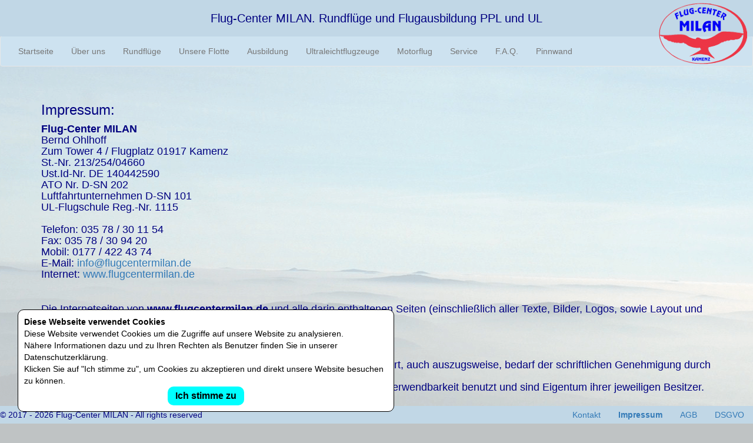

--- FILE ---
content_type: text/html; charset=UTF-8
request_url: https://flugcentermilan.de/imprint.php
body_size: 9427
content:
<!DOCTYPE html>
<html xmlns="https://www.w3.org/1999/xhtml">
<head>
<meta http-equiv="Content-Type" content="text/html; charset=UTF-8" />
<title>Rundfl&uuml;ge und Flugausbildung | Flug-Center MILAN</title>
<meta content="width=device-width, initial-scale=1.0, maximum-scale=1.0, user-scalable=0" name="viewport" />

<meta name="language" content="de" />
<meta name="keywords" content="Flugcenter MILAN, Allgemeine Luftfahrt, General Aviation, Ausbildung, PPL, UL, Ultraleichtflugzeug, Ultraleicht, Cessna, Piper, CVFR, NVFR, Rundflug, Dresden, Kamenz, Sachsen, Gutschein, Charter, Training, Prüfung" />
<meta name="page-topic" content="Flugschule in Kamenz Sachsen für PPL-A und UL-Lizenz. Rundflüge in Sachsen" />
<meta name="audience" content="all" />
<meta name="description" content="Flugcenter MILAN Kamenz ist eine Flugschule für PPL-A- und Ultraleichtflugzeuge. Wir vermittelt alles Wissens- und Sehenswerte rund ums Fliegen." />

<meta name="Title" content="Flugcenter MILAN. Fliegen lernen in Sachsen" />
<meta name="Author" content="Flugcenter MILAN" />
<meta name="Publisher" content="Flugcenter MILAN" />

<meta name="date" content="2026-01-27" />
<meta name="expires" content="0" />
<meta name="robots" content="all, index, follow" />
<meta name="revisit-after" content="4 weeks" />

<link href="/3rdpartypacks/bootstrap/css/bootstrap.min.css" rel="stylesheet" />
<link href="/3rdpartypacks/flexslider/flexslider.css" rel="stylesheet" />
<link href="/css/milan.css" rel="stylesheet" />
<link href="/css/reviews.css" rel="stylesheet" />
<script src="/3rdpartypacks/jquery/jquery-2.1.min.js"></script>
<script src="/3rdpartypacks/bootstrap/js/bootstrap.min.js"></script>
<script src="/js/milan.js"></script>
<script src="/js/detectmobilebrowser.js"></script>
<script src="/3rdpartypacks/flexslider/jquery.flexslider-min.js"></script>
<script async src="https://www.googletagmanager.com/gtag/js?id=UA-158351342-1"></script>

<link rel="apple-touch-icon" sizes="57x57" href="/imgs/apple-icon-57x57.png">
<link rel="apple-touch-icon" sizes="60x60" href="/imgs/apple-icon-60x60.png">
<link rel="apple-touch-icon" sizes="72x72" href="/imgs/apple-icon-72x72.png">
<link rel="apple-touch-icon" sizes="76x76" href="/imgs/apple-icon-76x76.png">
<link rel="apple-touch-icon" sizes="114x114" href="/imgs/apple-icon-114x114.png">
<link rel="apple-touch-icon" sizes="120x120" href="/imgs/apple-icon-120x120.png">
<link rel="apple-touch-icon" sizes="144x144" href="/imgs/apple-icon-144x144.png">
<link rel="apple-touch-icon" sizes="152x152" href="/imgs/apple-icon-152x152.png">
<link rel="apple-touch-icon" sizes="180x180" href="/imgs/apple-icon-180x180.png">
<link rel="icon" type="image/png" sizes="192x192"  href="/imgs/android-icon-192x192.png">
<link rel="icon" type="image/png" sizes="32x32" href="/imgs/favicon-32x32.png">
<link rel="icon" type="image/png" sizes="96x96" href="/imgs/favicon-96x96.png">
<link rel="icon" type="image/png" sizes="16x16" href="/imgs/favicon-16x16.png">
<link rel="manifest" href="/imgs/manifest.json">
<meta name="msapplication-TileColor" content="#ffffff">
<meta name="msapplication-TileImage" content="/imgs/ms-icon-144x144.png">
<meta name="theme-color" content="#ffffff">
</head>

<body>
<nav class="navbar navbar-static-top navbar-inverse" role="navigation">
<div class="menucontainer" id="topheader">
<div class="navbar-header">
<button type="button" class="navbar-toggle collapsed" data-toggle="collapse" data-target="#navbar-top" aria-expanded="false" aria-controls="navbar-top">
<span class="sr-only">Toggle navigation</span>
<span class="icon-bar"></span>
<span class="icon-bar"></span>
<span class="icon-bar"></span>
</button>
<div class="title">Flug-Center MILAN. Rundfl&uuml;ge und Flugausbildung PPL und UL</div>
</div>
</div>
</nav>
<div id="referencetop"></div>
<nav id="mainmenu" class="navbar navbar-default">
<div class="collapse navbar-collapse" id="navbar-top">
<ul class="nav navbar-nav">
<li>
<a href="/index.php">Startseite</a>
</li>
<li>
<a href="/about.php">&Uuml;ber uns</a>
</li>
<li>
<a href="/flight.php">Rundfl&uuml;ge</a>
</li>
<li>
<a href="/flotte.php">Unsere Flotte</a>
</li>
<li>
<a href="/schooling.php">Ausbildung</a>
</li>
<li>
<a href="/ul.php">Ultraleichtflugzeuge</a>
</li>
<li>
<a href="/motorflug.php">Motorflug</a>
</li>
<li>
<a href="/service.php">Service</a>
</li>
<li>
<a href="/faq.php">F.A.Q.</a>
</li>
<li>
<a href="/bulletin.php">Pinnwand</a>
</li>
</ul>
</div>
<span class="logo"><img id="logo" src="/imgs/logomiddle.png" alt="Flug-Center MILAN" title="Flug-Center MILAN" /></span>
</nav>
<!-- Matomo -->
<script>
  var sentMOPEvent = 0;
  var sentEOPEvent = 0;
  window.onscroll = function() {
<!-- Matomo Event -->
    if(((window.innerHeight + window.scrollY) >= document.body.offsetHeight) && sentEOPEvent == 0)
    {
      sentEOPEvent = 1;
    	_paq.push(['trackEvent', 'EOP', 'EOP_imprint.php']);
    }
    if(((window.innerHeight + window.scrollY) >= document.body.offsetHeight * 0.8) && sentMOPEvent == 0)
    {
      sentMOPEvent = 1;
    	_paq.push(['trackEvent', 'MOP', 'MOP_imprint.php']);
    }
<!-- End Matomo Event -->
  };

<!-- Matomo Tracking -->
  var _paq = window._paq = window._paq || [];
  /* tracker methods like "setCustomDimension" should be called before "trackPageView" */
  _paq.push(['trackPageView']);
  _paq.push(['enableLinkTracking']);
  (function() {
    var u="//www.flugcentermilan.de/statistik/";
    _paq.push(['setTrackerUrl', u+'matomo.php']);
    _paq.push(['setSiteId', '1']);
    var d=document, g=d.createElement('script'), s=d.getElementsByTagName('script')[0];
    g.async=true; g.src=u+'matomo.js'; s.parentNode.insertBefore(g,s);
  })();
</script>
<!-- End Matomo Code -->
<section class="container">
<h3>Impressum:</h3>
<h4><strong>Flug-Center MILAN</strong><br/>
Bernd Ohlhoff<br/>
Zum Tower 4 / Flugplatz 01917 Kamenz<br/>
St.-Nr. 213/254/04660<br/>
Ust.Id-Nr. DE 140442590<br/>
ATO Nr. D-SN 202<br/>
Luftfahrtunternehmen D-SN 101<br/>
UL-Flugschule Reg.-Nr. 1115<br/><br/>
Telefon: 035 78 / 30 11 54<br/>
Fax: 035 78 / 30 94 20<br/>
Mobil: 0177 / 422 43 74<br/>
E-Mail:	<a href="mailto:info@flugcentermilan.de">info@flugcentermilan.de</a><br/>
Internet: <a href="https://www.flugcentermilan.de/">www.flugcentermilan.de</a></h4>
<br/>
<h4>
Die Internetseiten von <strong>www.flugcentermilan.de</strong> und alle darin enthaltenen Seiten
(einschlie&szlig;lich aller Texte,  Bilder, Logos, sowie Layout und Design) sind urheberrechtlich gesch&uuml;tzt.<br/>
Copyright © 2017-2026 Flug-Center MILAN Kamenz.<br/><br/>
Alle Rechte vorbehalten.<br/>
Jedes Kopieren oder andere Verwertung zu kommerziellen Zwecken aller Art,
auch auszugsweise, bedarf der schriftlichen Genehmigung durch die Flug-Center MILAN Kamenz.<br/>
Warennamen und Warenzeichen werden ohne Gew&auml;hrleistung der freien Verwendbarkeit benutzt
und sind Eigentum ihrer jeweiligen Besitzer.<br/>
Gerichtsstand ist Kamenz.</h4><br/>
<h4>Mit Urteil vom 12.05.1998 -312 O 85/98 - "Haftung f&uuml;r Links" hat das Landgericht Hamburg entschieden,
dass man ggf. f&uuml;r den Inhalt einer gelinkten Seite mit verantwortlich gemacht werden kann, es sei denn,
man distanziert sich vom Inhalt dieser Seite.<br/>
Hiermit distanzieren wir uns ausdr&uuml;cklich von den Inhalten aller gelinkten Seiten auf unserer Homepage
und machen uns diese Inhalte nicht zu eigen. Des weiteren gilt:<br/>
Wir &uuml;bernehmen keinerlei Haftung oder Garantie f&uuml;r die Aktualit&auml;t, Richtigkeit und/oder Vollst&auml;ndigkeit
der auf dieser Website bereitgestellten Informationen. Dies gilt auch f&uuml;r alle Verbindungen ("Links"),
auf die diese Website direkt oder indirekt verweist.<br/>
Wir sind f&uuml;r den Inhalt einer Seite, die mit einem solchen Link erreicht wird, nicht verantwortlich.</h4> 
</section>
<div class="spacer"><br/><br/></div>
<div class="footer" id="footerDIV">
	<div class="footercontainer">
		<div class="pull-left">
			&copy; 2017 - 2026 Flug-Center MILAN - All rights reserved
		</div>
		<div class="pull-right">
			<ul class="nav navbar-nav navbar-footer">
<li class="navbar-footer">
<a href="/contact.php">Kontakt</a>
</li>
<li class="navbar-footer active">
<a href="/imprint.php">Impressum</a>
</li>
<li class="navbar-footer">
<a href="/agb.php">AGB</a>
</li>
<li class="navbar-footer">
<a href="/dsgvo.php">DSGVO</a>
</li>
			</ul>
		</div>
	</div>
</div>
<div id="backToTop">
  <span id="backToTopText">Anfang der Seite</span>
  <span class="glyphicon glyphicon-arrow-up backToTopArrow" style="margin: 0px" aria-hidden="true"></span>
</div>
<div id="cookieAdvice">
<div id="cookieAdviceTitle">Diese Webseite verwendet Cookies</div>
Diese Website verwendet Cookies um die Zugriffe auf unsere Website zu analysieren.<br/>
N&auml;here Informationen dazu und zu Ihren Rechten als Benutzer
finden Sie in unserer Datenschutzerkl&auml;rung.<br/>
Klicken Sie auf &quot;Ich stimme zu&quot;, um Cookies zu akzeptieren und direkt unsere Website besuchen
zu k&ouml;nnen.
<div id="cookieAdviceButton" onClick="gotCookies();">Ich stimme zu</div>
</div>
<script>
$(window).scroll(function() {
  var offset = $('#referencetop').offset();
  var posY = offset.top - $(window).scrollTop();
  if(posY + $('#referencetop').height() < 0)
    $('#backToTop').fadeIn(200);
  else
    $('#backToTop').fadeOut(200);
})
$('#backToTop').click(function() {
  $('body,html').animate({
    scrollTop: 0
  }, 500);
  return false;
});
</script>
</body>
</html>

--- FILE ---
content_type: text/css
request_url: https://flugcentermilan.de/css/milan.css
body_size: 12030
content:
@CHARSET "UTF-8";

html {
  position: relative;
  min-height: 100%;
}

body {
  margin-bottom: 60px;
  color: #000080;
  background-image: url("/imgs/background.png");
  background-repeat: no-repeat;
  background-color: #bfc3c4;
}

img {
  max-width: 100%;
}

.clear {
  clear: both;
}

.menucontainer {
	transition: 0.4s;
}

.menucontainer.scrolled {
	display: none;
}

.navbar.scrolled {
	position: fixed;
	top: 0px !important;
	width: 100vw;
	z-index: 1000;
}

#navbar-top {
	float: left;
}

#logomini {
	display: none;
  float: right;
  margin-right: 30px;
}

.title {
  color: #000080;
  font-size: 20px;
  position: relative;
  top: 10px;
  text-align: center;
}

#maintitle {
  font-size: 24px;
  position: relative;
  top: -25px;
  text-align: center;
}

#subtitle {
  font-size: 16px;
  position: relative;
  top: -25px;
  text-align: center;
}

.centered {
  text-align: center;
}

#commander {
  text-align: center;
  margin-top: 15px;
  margin-bottom: 15px;
}

#commander img {
  max-width: 90%;
}

#pplimg {
  text-align: center;
  margin-top: 15px;
  margin-bottom: 15px;
}

#pplimg img {
  max-width: 500px;
}

.maincontainer {
  max-width: 100vw;
  margin: 0 auto;
}

.mainfoto {
  float: left;
  max-width: 650px;
}

.maintext {
  float: right;
  max-width: 25vw;
}

.contactcontainer {
  max-width: 100vw;
  margin: 0 auto;
}

.contactmap {
  float: right;
  max-width: 60vw;
  width: 500px;
  height: 400px;
  padding-top: 20px;
}

.contactfoto {
  max-width: 60vw;
}

.contactfoto img {
	padding-top: 20px;
}

.contacttext {
  float: left;
  max-width: 25vw;
}

.schoolingcontainer {
  max-width: 800px;
  margin: 0 auto;
}

.schooling {
  text-align: center;
  margin-top: 15px;
  margin-bottom: 15px;
}

.schooling.left {
  margin-left: 20px;
  margin-right: auto;
  float: left;
}

.schooling.right {
  margin-left: auto;
  margin-right: 20px;
  float: right;
}

.flottecontainer {
  max-width: 800px;
  margin: 0 auto;
}

.flotte {
  text-align: center;
  margin-top: 15px;
  margin-bottom: 15px;
}

.flotte.left {
  margin-left: 20px;
  margin-right: auto;
  float: left;
}

.flotte.right {
  margin-left: auto;
  margin-right: 20px;
  float: right;
}

.flotte.description {
  text-align: left;
  font-weight: bold;
  margin-left: 60px;
}

.credit {
  right: 10px;
  text-align: right;
  bottom: 20px;
  position: relative;
  color: #fff;
  font-size: 10px;
  opacity: 0.5;
}

.credit.main {
  right: 65px;
  bottom: 15px;
  font-size: 8px;
  opacity: 0.2;
}

.flotteseparator {
  clear: both;
  margin-bottom: 20px;
  height: 1px;
  background: #7e7e7e;
}

.bulletinseparator {
  clear: both;
  margin-bottom: 20px;
  margin-top: 20px;
  height: 1px;
  background: #7e7e7e;
}

.separator {
  min-height: 20px;
}

.dates img {
  max-width: 90%;
}

.dates.right {
	text-align: right;
}

.logo {
  right: 10px;
  top: 5px;
  position: fixed;
  border: 0px;
  z-index: 1000;
  transition: all 0.3s ease 0s;
}

.logo.scrolled {
  width: 75px;
  height: auto;
  top: 0px;
  right: 10px;
}

@media  all and (max-width: 320px) {
  .logo {
    display: none;
  }
}

.mainlogo {
  display: block;
  margin-left: auto;
  margin-right: auto;
}

@media  all and (min-width: 800px) {
  .mainlogo {
    width: 1024px;
  }
}

@media  all and (max-width: 800px) {
  #pplimg img {
    max-width: 80vw;
  }

  .container {
    margin-top: 80px;
  }

  #logomini {
    display: none !important;
  }

  .menucontainer {
    position: fixed;
    top: 0px !important;
    background-color: #c1d7e6;
  }

  #mainmenu {
    top: 70px !important;
    position: fixed;
    z-index: 1000;
  }

	.menucontainer.scrolled {
	  display: block !important;
	}

	.navbar.scrolled {
	  position: unset;
	  top: 20px !important;
	  width: unset;
	  z-index: 1000;
	}

	#navbar-top {
	  float: left;
	}

  .navbar-nav {
    width: 100vw;
  }

  .mainlogo {
    width: 800px;
  }

  .dates.right {
    text-align: unset;
  }

  .maincontact {
    margin-top: 10px;
  }
}

#footerDIV {
  position: fixed;
  bottom: 0px;
  left: 0px;
  width: 100%;
  background: #c1d7e6;
  padding-top: 5px;
  padding-bottom: 5px;
}

.navbar-inverse {
  background: #c1d7e6;
  color: #efefed;
  border: 0px;
}

.navbar-header {
  margin-top: 7px;
  min-height: 55px;
  width: 100%;
}

#mainmenu {
  background: #cde2f0;
  top: -21px;
}

.navbar {
  min-height: 50px;
  transition: 0.4s;
}

.navbar-footer > li a {
  padding-top: 5px;
  padding-bottom: 5px;
  line-height: 10px;
}

@media  all and (max-width: 800px) {
  .pull-left {
    text-align: center;
  }

  .contactfoto img {
    padding-top: 200px;
  }

  .pull-right {
    text-align: center;
    float: left !important;
  }

  .navbar-footer {
    list-style-type: none;
    overflow: hidden;
  }
  .navbar-footer li {
    float: left;
  }
}

.navbar-footer.active {
  font-weight: bold;
}

.navbar-footer > li a:hover {
  background-color: unset;
}

.navbar-footer > li a:focus {
  background-color: unset;
  font-size: 16px;
}

.navbar-default .navbar-nav > .active > a,
.navbar-default .navbar-nav > .active > a:hover,
.navbar-default .navbar-nav > .active > a:focus {
  color: #555;
  background-color: #c7d2d9;
}

.popover {
  width: 100% !important;
}

.popover.big {
  max-width: 500px;
}

#backToTop {
  display: none;
  position: fixed;
  bottom: 40px;
  right: 10px;
  cursor: pointer;
  background: #a8b5be none repeat scroll 0 0;
  padding: 10px;
  border-radius: 10px;
}

#backToTopText {
  font-size: 14px;
}

.pilotAndInstructors {
  font-size: 16px;
  margin-bottom: 10px;
}

.ourpilots {
  max-width: 600px;
  margin: 0 auto;
}

.pilots {
  display: block;
}

.pilots.text {
  font-size: 14px;
}

.pilots.left {
  margin-left: 20px;
  margin-right: auto;
  float: left;
}

.pilots.right {
  margin-left: auto;
  margin-right: 20px;
  float: right;
}

.pilots.text.left {
  margin-left: 20px;
  margin-right: auto;
  float: left;
}

.pilots.text.right {
  margin-left: auto;
  margin-right: 20px;
  float: right;
}

.pilotseparator {
  clear: both;
  margin-bottom: 50px;
}

@media  all and (max-width: 800px) {

  .mainfoto {
    float: unset;
    max-width: unset;
  }

  .maintext {
    float: unset;
    max-width: unset;
  }

  .maincontact {
    margin-top: 30px !important;
  }

  .contactfoto {
    float: unset;
    max-width: unset;
    text-align: center;
    margin-top: 30px;
  }

  .contactmap {
    width: 300px;
    height: 200px;
    float: unset;
    max-width: unset;
  }

  .contacttext {
    float: unset;
    max-width: unset;
  }

  .title {
    text-align: left;
    left: 10px;
    max-width: 85%;
    width: 100vw;
  }

  .navbar-toggle {
    z-index: 1000;
  }

  .navbar {
    min-height: 0px;
  }

  .flotte.description {
    margin-left: 0px;
  }

  .logo {
    display: none;
  }

  .pilots {
    margin-bottom: 5px;
  }

  .pilots.left {
    margin-left: 20px;
    margin-right: auto;
    float: left;
  }

  .pilots.right {
    margin-left: 20px;
    margin-right: auto;
    float: left;
  }

  .pilots.text.left {
    float: left;
    margin-left: 20px;
  }

  .pilots.text.right {
    float: left;
    margin-left: 20px;
  }

  .credit {
    right: 5px;
    font-size: 8px;
    bottom: 15px;
  }

  .credit.main {
    right: 5px;
    bottom: 10px;
    font-size: 6px;
  }

  .navbar-header {
    margin-top: 0px;
    min-height: 70px;
    width: unset;
  }

  #backToTop {
    bottom: 25px;
    right: 5px;
  }

  #backToTopText {
    display: none;
  }

  .backToTopArrow {
    font-size: 30px;
  }

  .flotte.left {
    float: left;
    margin: 0px;
    width: 100%;
  }

  .flotte.right {
    float: left;
    margin: 0px;
    width: 100%;
    margin-right: 10px;
  }

  .schooling.left {
    float: left;
    margin: 0px;
    width: 100%;
  }

  .schooling.right {
    float: left;
    margin: 0px;
    width: 100%;
    margin-right: 10px;
  }
}

@media  all and (min-width: 600px) and (max-width: 800px) {
  .flottecontainer {
    max-width: 400px;
  }

  .mainfoto {
    float: unset;
    max-width: unset;
  }

  .maintext {
    float: unset;
    max-width: unset;
  }

  .maincontact {
    margin-top: 30px !important;
  }

  .contactfoto {
    float: unset;
    max-width: unset;
    text-align: unset;
    margin-top: 30px;
  }

  .contactfoto img {
    padding-top: 20px;
  }

  .contacttext {
    float: unset;
    max-width: unset;
  }

  .contactmap {
    width: 500px;
    height: 400px;
    float: unset;
    max-width: unset;
  }


  .credit {
    right: 60px;
  }

  .flotte.left {
    float: left;
    margin: 0px;
    width: 100%;
  }

  .flotte.right {
    float: left;
    margin: 0px;
    width: 100%;
    margin-right: 10px;
  }

  .schooling.left {
    float: left;
    margin: 0px;
    width: 100%;
  }

  .schooling.right {
    float: left;
    margin: 0px;
    width: 100%;
    margin-right: 10px;
  }
}

#welcome {
  font-size: 24px;
  margin-bottom: 20px;
  text-align: center;
}

.aboutus {
  font-size: 16px;
  margin-bottom: 10px;
}

.general_text {
  font-size: 16px;
  margin-bottom: 10px;
}

.agb {
  font-size: 16px;
  margin-bottom: 10px;
}

.agb_part {
  font-size: 14px;
  font-weight: bold;
  margin-top: 30px;
  margin-bottom: 10px;
  text-align: center;
}

.agb_paragraph {
  font-weight: bold;
  text-align: center;
  margin-bottom: 5px;
  margin-top: 5px;
}

.agb_paragraph_text {
  text-align: justify;
}

.maincontact {
  width: 100%;
  text-align: center;
  margin-top: 105px;
}

.img-fluid {
  max-width: 100%;
}

.startAerodrome {
  font-weight: bold;
  color: #f00;
  text-align: center;
  margin-top: 30px;
  margin-bottom: 10px;
}

.alert.dates {
  text-align: center;
  font-weight: bold;
  font-size: 24px;
}

.diafoto {
	width: 100%;
	margin-bottom: 50px;
}

.credit.diashow {
  margin-bottom: -20px;
}

.flexslider.fotoflight {
  max-width: 600px;
  margin: 0px auto;
}

@media  all and (max-width: 800px) {
	.diafoto {
	}
}

.flex-caption {
  width: 100%;
  padding: 2%;
  left: 0;
  bottom: 0;
  background: rgba(0,0,0,.5);
  color: #fff;
  text-shadow: 0 -1px 0 rgba(0,0,0,.3);
  font-size: 14px;
  line-height: 18px;
  margin: 0px;
}

#cookieAdvice {
  width: 50vw;
	border: 1px solid;
	border-radius: 10px;
	background-color: #fff;
	color: #000;
	bottom: 0px;
	position: fixed;
  padding: 10px;
  margin-left: 30px;
  margin-bottom: 20px;
}

#cookieAdviceTitle {
  font-weight: bold;
}

#cookieAdviceButton {
  background-color: #0ff;
  font-size: 16px;
  font-weight: bold;
  width: 130px;
  padding: 5px;
  border-radius: 10px;
  text-align: center;
  margin-left: auto;
  margin-right: auto;
  cursor: pointer;
}

@media  all and (max-width: 800px) {
  #cookieAdvice {
    width: 80vw;
    bottom: 20vw;
  }
}

.queryitem {
  background-color: #aacecd;
  width: 80vw;
  padding: 10px;
  border: 1px solid #8e92b3;
  border-radius: 10px;
  margin-bottom: 10px;
}

.query {
  float: left;
}

.query.opened {
  font-weight: bold;
}

.queryexpand {
  border: solid black;
  border-width: 0 3px 3px 0;
  display: inline-block;
  padding: 3px;
  transform: rotate(135deg);
  -webkit-transform: rotate(135deg);
  float: right;
  margin-top: 5px;
  transition: 0.4s;
  cursor: pointer;
}

.queryexpand.opened {
  transform: rotate(45deg);
  -webkit-transform: rotate(45deg);
  transition: 0.4s;
}

.answer {
  max-height: 0;
  transition: max-height 0.15s ease-out;
  overflow: hidden;
  max-width: 98%;
}

.answer.opened {
  max-height: 1500px;
  transition: max-height 0.5s ease-in;
  margin-top: 20px;
  padding-left: 10px;
  padding-right: 10px;
}

.faqSection {
  font-size: 18px;
  font-weight: bold;
  margin-top: 30px;
  margin-bottom: 10px;
}

.news {
  margin-top: 20px;
  border: 2px solid #000;
  padding: 5px;
  border-radius: 5px;
  background: #aacecd;
  color: #ec3544;
  font-size: 18px;
  font-weight: bold;
  text-align: center;
}

.news a {
	color: #ec3544;
}

.flotte.description.short {
  max-width: 200px;
}

.comparison {
  margin-top: 20px;
}

@media  all and (max-width: 800px) {
  .queryitem {
    width: 88vw;
  }

  .queryexpand {
    padding: 5px;
  }

  .query {
    max-width: 90%;
  }

  .flotte.description.short {
    max-width: 100%;
  }
}

.flightseparator {
	border-top: 2px solid #ddd;
}

.pricelist {
	font-size: 12px;
}

--- FILE ---
content_type: text/css
request_url: https://flugcentermilan.de/css/reviews.css
body_size: 3097
content:
@charset "UTF-8";
/* CSS Document */

.googleReviews {
  border-width: 1px;
  border-color: #a5a5a5;
  border-style: solid;
  padding: 10px;
  background-color: #dcdfdf;
  margin-top: 10px;
  border-radius: 10px;
}

.googleReviewsDetails {
  margin-top: 10px;
}

.review {
  margin-top: 20px;
  border: 1px solid #888;
  padding: 5px;
  border-radius: 10px;
  max-width: 42vw;
  min-width: 42vw;
  min-height: 120px;
  float: left;
  margin-right: 20px;
  background-color: #e7ebec;
}

@media  all and (min-width: 1600px) {
  .review {
    max-width: 28vw;
    min-width: 28vw;
	}
}

.review:nth-child(even) {
  float: right;
  margin-right: unset;
}

.reviewAuthorIcon {
  height: 30px;
}

.reviewAuthorName {
  vertical-align: top;
  margin-left: 10px;
}

.reviewsSummary {
}

.reviewsRate {
  float: left;
}

.reviewsTotal {
  float: left;
}

@media  all and (min-width: 800px) {
  .reviewsTotal.desktop {
    display: block;
  }

  .reviewsTotal.mobile {
    display: none;
  }
}

@media  all and (max-width: 800px) {
  .reviewsTotal.desktop {
    display: none;
  }

  .reviewsTotal.mobile {
    display: block;
  }
}

.reviewsStar {
  float: left;
  margin-left: 10px;
  margin-right: 10px;
  margin-top: 2px;
  background-image: url([data-uri]);
  background-size: 14px 13px;
  height: 13px;
  top: 1px;
  width: 70px;
}

.stars {
  background-image: url([data-uri]);
  background-repeat: repeat-x;
  display: block;
  height: 13px;
}

.reviewsData {
  margin-left: 30px;
}

.reviewText {
  margin-top: 5px;
  margin-left: 40px;
}

.reviewText input {
  display: none;
}

@media  all and (max-width: 800px) {
	.reviewText p.truncated {
	  display: none;
	}
}

@media  all and (min-width: 800px) {
  .reviewText p {
    overflow-y: auto;
    margin-bottom: 0px;
    min-height: 60px;
  }

  .reviewText label {
    color: #2723e8;
    cursor: pointer;
    font-weight: normal;
  }

  .reviewText p.complete {
    display: none;
  }

  .reviewText input:checked ~ p.complete {
   display: block;
  }

  .reviewText input:checked ~ p.truncated {
   display: none;
  }
}

.addReview {
  margin-right: 10px;
  float: right;
  font-family: arial,sans-serif;
  font-size: 11px;
  font-weight: bold;
  line-height: 27px;
  text-align: center;
  background-color: #f5f5f5;
  border: 1px solid rgba(0,0,0,.32);
  padding-left: 10px;
  padding-right: 10px;
}

.addReview a {
  color: #444 !important;
  cursor: default;
}

@media  all and (max-width: 800px) {
  .review {
    max-width: unset;
    min-width: unset;
    float: unset;
    margin-right: unset;
    display: block;
  }

  .review:nth-child(even) {
    float: unset;
    margin-right: unset;
  }

  .addReview {
    clear: both;
    float: left;
    margin-top: 10px;
    font-size: 24px;
    padding: 10px;
  }

  .reviewsStar {
    margin-top: 2px;
  }
}


--- FILE ---
content_type: text/javascript
request_url: https://flugcentermilan.de/js/milan.js
body_size: 2481
content:
+function (undefined) {
  'use strict';

  if (window.jQuery === undefined) {
    throw Error('The Page\'s JavaScript requires jQuery!');
  }

  var required_version = '2.1.3'.split(' ')[0].split('.');
  var jquery_version = $.fn.jquery.split(' ')[0].split('.'); //

  if ((jquery_version[0] < required_version[0]) || (jquery_version[0] == required_version[0] && jquery_version[1] < required_version[1]) || (jquery_version[0] == required_version[0] && jquery_version[1] == required_version[1] && jquery_version[2] < required_version[2])) {
    throw new Error('The Page\'s JavaScript requires jQuery version 2.1.3 or higher!');
  }
}();

$(document).ready(function() {
  if(jQuery.browser.mobile)
  {
    $('[data-toggle="popover"]').click(function() {
      $(this).popover({
        trigger: 'manual',
        html: true,
        content: function () {
          return '<img class="img-fluid" src="'+$(this).data('img') + '" />';
        },
        title: 'Toolbox',
        placement: 'bottom'
      }).popover('toggle');
      return false;
    });
  }
  else
  {
    $('[data-toggle="popover"]').popover({
      trigger: 'hover',
      html: true,
      content: function () {
        return '<img class="img-fluid" src="' + $(this).data('img') + '" />';
      },
      title: 'Toolbox',
      placement: 'top'
     });

    $('[data-toggle="popoverbig"]').popover({
      trigger: 'focus',
      html: true,
      template: '<div class="popover big" role="tooltip"><h3 class="popover-title"></h3><div class="popover-content"></div></div>',
      content: function () {
        return '<img class="img-fluid" src="' + $(this).data('img') + '" />';
      },
      title: 'Toolbox',
      placement: $(this).data('placement')
     });
  }

  $(document).scroll(function() {
    var scrollTop = $(window).scrollTop();
      if (scrollTop >= 50 )
      {
        $('#topheader').addClass("scrolled");
        $('#mainmenu').addClass("scrolled");
        $('.logo').addClass("scrolled");
      }
      else
      {
        $('#topheader').removeClass("scrolled");
        $('#mainmenu').removeClass("scrolled");
        $('.logo').removeClass("scrolled");
      }
  });
});

$(window).load(function() {
  $('.flexslider').flexslider({
    animation: "slide",
    slideshowSpeed: 7000
  });
});

function googleAnalytics()
{
  window.dataLayer = window.dataLayer || [];
  function gtag(){dataLayer.push(arguments);}
  gtag('js', new Date());
  gtag('config', 'UA-158351342-1', { 'anonymize_ip': true });
}

function gotCookies()
{
  document.cookie = 'ALLOW=true; expires=Fri, 31 Dec 9999 23:59:59 GMT';
  $('#cookieAdvice').hide();
  googleAnalytics();
}